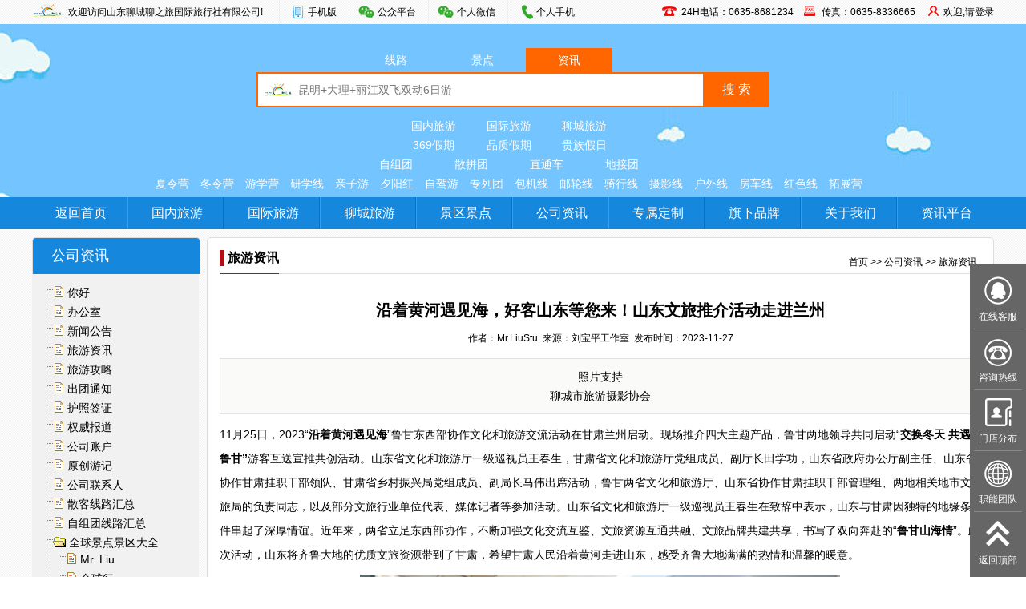

--- FILE ---
content_type: text/html; charset=utf-8
request_url: http://www.jiangbeishuicheng.com/article/detail/id-14989.html
body_size: 9178
content:
<!DOCTYPE HTML PUBLIC "-//W3C//DTD HTML 4.01 Transitional//EN" "http://www.w3.org/TR/html4/loose.dtd">
<html>
<head>
<title>沿着黄河遇见海，好客山东等您来！山东文旅推介活动走进兰州</title>
<meta http-equiv="x-ua-compatible" content="IE=EmulateIE8" >
<meta content="沿着黄河遇见海，好客山东等您来！山东文旅推介活动走进兰州" name="keywords">
<meta content="照片支持
聊城市旅游摄影协会" name="description">
<meta http-equiv="Content-Type" content="text/html; charset=utf-8">
<link href="http://www.jiangbeishuicheng.com/themes/default/images/style.css?v=1" rel="stylesheet" type="text/css">
<link href="http://www.jiangbeishuicheng.com/plugins/datacall/common_cn.css?v=1" rel="stylesheet" type="text/css">
<script type="text/javascript" src="http://www.jiangbeishuicheng.com/assets/doit/js/jquery/jquery.min.js?version=1.7.1"></script><script type="text/javascript" src="http://www.jiangbeishuicheng.com/themes/default/js/jquery.lazyload.js"></script>
<script type="text/javascript" src="http://www.jiangbeishuicheng.com/assets/doit/js/dialog/jquery.artDialog.js?skin=aero"></script><script type="text/javascript" src="http://www.jiangbeishuicheng.com/assets/doit/js/dialog/iframeTools.js"></script><script type="text/javascript" src="http://www.jiangbeishuicheng.com/assets/doit/js/validator.js"></script><script language="JavaScript" type="text/JavaScript">
	var topallSub = true;
	//双击鼠标滚动屏幕的代码
	var currentpos,timer;
	function sc(){
		clearInterval(timer);
	}
	function scrollwindow(){
		currentpos = $(window).scrollTop();
		window.scroll(0,++currentpos);
	}
	function initialize(){
		timer=setInterval ("scrollwindow ()",30);
	}
	document.onmousedown=sc;
	document.ondblclick=initialize;
</script>
<script type="text/javascript" src="http://www.jiangbeishuicheng.com/themes/default/js/super.js"></script>
<script type="text/javascript" src="http://www.jiangbeishuicheng.com/themes/default/js/common.js"></script>
</head>
<body>
<!--header-->
<div class="layout_top"><div class="bcenter">
	<div class="tool">
		<div class="left">
			<h1 class="tit">欢迎访问山东聊城聊之旅国际旅行社有限公司!</h1>
			<ul class="topclient">
				<li>
					<a class="mobile" href="javascript:void(0);">手机版</a>
					<div class="con">
						<img src="http://www.jiangbeishuicheng.com/themes/default/images/qr_mobile.jpg" width="180" height="180" align="left" alt="手机官网" />
					</div>
				</li>
				<!-- 
				<li>
					<a class="app" href="javascript:void(0);">APP</a>
					<div class="con" style="width:360px;">
						<img src="http://www.jiangbeishuicheng.com/themes/default/images/qr_ios.jpg" height="180" height="180" align="left" alt="APP" />
						<img src="http://www.jiangbeishuicheng.com/themes/default/images/qr_android.jpg" height="180" height="180" align="left" alt="APP" />
					</div>
				</li>
				 -->
				<li>
					<a href="javascript:void(0);">公众平台</a>
					<div class="con" style="width:900px;left: -250px;">
						<img src="http://www.jiangbeishuicheng.com/themes/default/images/qr_lbp.jpg" width="180" height="180" align="left" alt="微信" />
						<img src="http://www.jiangbeishuicheng.com/themes/default/images/qr_lzlfwh.jpg" width="180" height="180" align="left" alt="微信" />
						<img src="http://www.jiangbeishuicheng.com/themes/default/images/qr_xyxh.jpg" width="180" height="180" align="left" alt="微信" />
						<img src="http://www.jiangbeishuicheng.com/themes/default/images/qr_wlxh.jpg" width="180" height="180" align="left" alt="微信" />
						<img src="http://www.jiangbeishuicheng.com/themes/default/images/qr_jlb.jpg" width="180" height="180" align="left" alt="我们俱乐部" />
					</div>
				</li>
				<li>
					<a href="javascript:void(0);">个人微信</a>
					<div class="con" style="width:540px;">
						<img src="http://www.jiangbeishuicheng.com/themes/default/images/qr_chuang.jpg" width="180" height="180" align="left" alt="微信" />
						<img src="http://www.jiangbeishuicheng.com/themes/default/images/qr_dongzhu.jpg" width="180" height="180" align="left" alt="微信" />
						<img src="http://www.jiangbeishuicheng.com/themes/default/images/qr_zong.jpg" width="180" height="180" align="left" alt="微信" />
					</div>
				</li>
				<li>
					<a class="tel" href="javascript:void(0);">个人手机</a>
					<div class="con" style="width:210px;padding:15px 20px;">
						<span style="display:block;line-height:24px;"><b>董助</b><br>手机/QQ/微信： 132 0635 5152</span>
						<span style="display:block;line-height:24px;margin-top:10px;"><b>总助</b><br>手机/QQ/微信： 132 0635 5354</span>
					</div>
				</li>
			</ul>
		</div>
		<div class="right">
			<span class="member">
									<a href="http://www.jiangbeishuicheng.com/member/index">欢迎,请登录</a>
							</span>
			<span class="fax">传真：0635-8336665</span>
			<span class="tel">24H电话：0635-8681234</span>
		</div>
	</div>
</div></div>
<div class="layout_logo">
	<a href="http://www.jiangbeishuicheng.com/" class="super-a" title="返回首页">&nbsp;</a>
	<div class="search_area">
		<div class="searchBox">
			<ul class="search-card">
				<li rel="http://www.jiangbeishuicheng.com/line/list/" >线路</li>
				<li rel="http://www.jiangbeishuicheng.com/spots/list/" >景点</li>
				<li rel="http://www.jiangbeishuicheng.com/article/search/" class="on">资讯</li>
			</ul>
			<div class="search-cont">
				<form name="search-top" id="search-top" action="http://www.jiangbeishuicheng.com/article/search/" method="get" onSubmit="return CheckKeyword();">
					<input name="keywords" id="keywords" type="text" value="" class="text" placeholder="昆明+大理+丽江双飞双动6日游" />
					<input type="submit" value="搜 索" class="sub" />
				</form>
			</div>
		</div>
	</div>
	<div class="hot-search">
		<p class="hot-1">
			<a href="http://www.jiangbeishuicheng.com/line/list/cateid-292.html">国内旅游</a>
			<a href="http://www.jiangbeishuicheng.com/line/list/cateid-293.html">国际旅游</a>
			<a href="http://www.jiangbeishuicheng.com/line/list/cateid-294.html">聊城旅游</a>
		</p>
		<p class="hot-2">
		<a href="http://www.jiangbeishuicheng.com/line/list/linegrade-1001.html">369假期</a>
		<a href="http://www.jiangbeishuicheng.com/line/list/linegrade-1002.html">品质假期</a>
		<a href="http://www.jiangbeishuicheng.com/line/list/linegrade-1003.html">贵族假日</a>
		</p>
		<p class="hot-3">
		<a href="http://www.jiangbeishuicheng.com/line/list/themeid-7.html">自组团</a>
		<a href="http://www.jiangbeishuicheng.com/line/list/themeid-8.html">散拼团</a>
		<a href="http://www.jiangbeishuicheng.com/line/list/themeid-10.html">直通车</a>
		<a href="http://www.jiangbeishuicheng.com/line/list/themeid-11.html">地接团</a>
		</p>
		<p class="hot-4">
		<a href="http://www.jiangbeishuicheng.com/line/list/brandid-1.html">夏令营</a>
		<a href="http://www.jiangbeishuicheng.com/line/list/brandid-20.html">冬令营</a>
		<a href="http://www.jiangbeishuicheng.com/line/list/brandid-21.html">游学营</a>
		<a href="http://www.jiangbeishuicheng.com/line/list/brandid-22.html">研学线</a>
		<a href="http://www.jiangbeishuicheng.com/line/list/brandid-7.html">亲子游</a>
		<a href="http://www.jiangbeishuicheng.com/line/list/brandid-3.html">夕阳红</a>
		<a href="http://www.jiangbeishuicheng.com/line/list/brandid-4.html">自驾游</a>
		<a href="http://www.jiangbeishuicheng.com/line/list/brandid-5.html">专列团</a>
		<a href="http://www.jiangbeishuicheng.com/line/list/brandid-13.html">包机线</a>
		<a href="http://www.jiangbeishuicheng.com/line/list/brandid-11.html">邮轮线</a>
		<a href="http://www.jiangbeishuicheng.com/line/list/brandid-12.html">骑行线</a>
		<a href="http://www.jiangbeishuicheng.com/line/list/brandid-8.html">摄影线</a>
		<a href="http://www.jiangbeishuicheng.com/line/list/brandid-9.html">户外线</a>
		<a href="http://www.jiangbeishuicheng.com/line/list/brandid-19.html">房车线</a>
		<a href="http://www.jiangbeishuicheng.com/line/list/brandid-23.html">红色线</a>
		<a href="http://www.jiangbeishuicheng.com/line/list/brandid-24.html">拓展营</a>
		</p>
	</div>
</div>
<div class="nav_area">
	<div class="bcenter">
		<ul class="mainmemu">                               
			<li class="base"><a href="http://www.jiangbeishuicheng.com/">返回首页</a></li>
			<li class="base"><a href="http://www.jiangbeishuicheng.com/line/list/cateid-292.html">国内旅游 </a></li>
			<li class="base"><a href="http://www.jiangbeishuicheng.com/line/list/cateid-293.html">国际旅游</a></li>
			<li class="base"><a href="http://www.jiangbeishuicheng.com/line/list/cateid-294.html">聊城旅游</a></li>
			<li class="base"><a href="http://www.jiangbeishuicheng.com/spots/list/cateid-281.html">景区景点</a></li>
			<li class="base"><a href="http://www.jiangbeishuicheng.com/article/index/cateid-309.html">公司资讯</a></li>
			<li class="base"><a href="http://www.jiangbeishuicheng.com/article/list/cateid-249.html">专属定制</a></li>
			<li class="base"><a href="http://www.jiangbeishuicheng.com/article/list/cateid-24.html">旗下品牌</a></li>
			<li class="base"><a href="http://www.jiangbeishuicheng.com/article/list/cateid-5.html">关于我们</a></li>
			<li class="base" style="background:none;"><a href="http://www.jiangbeishuicheng.com/article/list/cateid-2.html">资讯平台</a></li>
		</ul>
	</div>
</div>
<script type="text/javascript">
	function CheckKeyword(){
		if( $('#keywords').val() == '' || $('#keywords').val() == '请输入搜索关键词！' ){
			alert('请输入搜索关键词！');
			return false;
		};
	}
	$(".search-card > li").click( function() {
		$(".search-card > li").removeClass("on");
		$(this).addClass("on");
		var target = $(this).attr("rel");
		$("#search-top").attr("action",target);
	}); 
</script><div class="bcenter">
	<div class="blank10"></div>	
	<div class="sub_content">
		<div class="spe_sub_left">
			<!--左侧树-->
			<link href="/assets/admin/images/jquery.treeview.css" rel="stylesheet" type="text/css">
<script type="text/javascript" src="/assets/doit/js/jquery/jquery.treeview.js"></script>
<script type="text/javascript" src="/assets/doit/js/jquery/jquery.cookie.js"></script>
<div class="sub_menu">
	<h2>公司资讯</h2>
	<div class="subleft_treeview" id="leftmenu">
		<ul id="category_tree"  class="treeview "><li><span class='file'><a href='http://www.jiangbeishuicheng.com/article/list/cateid-380.html'>你好</a></span></li><li><span class='file'><a href='http://www.jiangbeishuicheng.com/article/list/cateid-377.html'>办公室</a></span></li><li><span class='file'><a href='http://www.jiangbeishuicheng.com/article/list/cateid-12.html'>新闻公告</a></span></li><li><span class='file'><a href='http://www.jiangbeishuicheng.com/article/list/cateid-489.html'>旅游资讯</a></span></li><li><span class='file'><a href='http://www.jiangbeishuicheng.com/article/list/cateid-346.html'>旅游攻略</a></span></li><li><span class='file'><a href='http://www.jiangbeishuicheng.com/article/list/cateid-314.html'>出团通知</a></span></li><li><span class='file'><a href='http://www.jiangbeishuicheng.com/article/list/cateid-345.html'>护照签证</a></span></li><li><span class='file'><a href='http://www.jiangbeishuicheng.com/article/list/cateid-13.html'>权威报道</a></span></li><li><span class='file'><a href='http://www.jiangbeishuicheng.com/article/list/cateid-331.html'>公司账户</a></span></li><li><span class='file'><a href='http://www.jiangbeishuicheng.com/article/list/cateid-16.html'>原创游记</a></span></li><li><span class='file'><a href='http://www.jiangbeishuicheng.com/article/list/cateid-338.html'>公司联系人</a></span></li><li><span class='file'><a href='http://www.jiangbeishuicheng.com/article/list/cateid-308.html'>散客线路汇总</a></span></li><li><span class='file'><a href='http://www.jiangbeishuicheng.com/article/list/cateid-376.html'>自组团线路汇总</a></span></li><li><span class='folder'>全球景点景区大全</span><ul><li><span class='file'><a href='http://www.jiangbeishuicheng.com/article/list/cateid-250.html'>Mr. Liu</a></span></li><li><span class='file'><a href='http://www.jiangbeishuicheng.com/article/list/cateid-404.html'>全球行</a></span></li><li><span class='file'><a href='http://www.jiangbeishuicheng.com/article/list/cateid-405.html'>走遍中国</a></span></li><li><span class='file'><a href='http://www.jiangbeishuicheng.com/article/list/cateid-406.html'>印象聊城</a></span></li></ul></li><li><span class='file'><a href='http://www.jiangbeishuicheng.com/article/list/cateid-595.html'>聊城地接线路汇总</a></span></li></ul>	</div>
	<div class="clear"></div>
</div>
<SCRIPT type="text/javascript">
$(document).ready(function(){
    $("#leftmenu ul").treeview({
		control: "#treecontrol",
		persist: "cookie",
		cookieId: "treeview-black",
		prerendered: true
	});
});
</SCRIPT>		</div>
		<div class="spe_sub_right">
			<div class="sub_pos">
				<h3><b>旅游资讯</b></h3>
				<p><a href="http://www.jiangbeishuicheng.com/">首页</a>&nbsp;>>&nbsp;<a href="http://www.jiangbeishuicheng.com/article/index/cateid-309.html">公司资讯</a>&nbsp;>>&nbsp;<a href="http://www.jiangbeishuicheng.com/article/list/cateid-489.html">旅游资讯</a></p>	
			</div>
			<div class="spe_sub_main">
				<!--样式主体-->
				<div class="artilce_detail">
	<div class="t_head">
		<h1>沿着黄河遇见海，好客山东等您来！山东文旅推介活动走进兰州</h1>
		<span>作者：Mr.LiuStu&nbsp;&nbsp;来源：刘宝平工作室&nbsp;&nbsp;发布时间：2023-11-27</span>
				<p>照片支持<br />
聊城市旅游摄影协会</p>
			</div> 
	<div class="t_content dcss" id="scan_img">
		<p>
	11月25日，2023“<strong>沿着黄河遇见海</strong>”鲁甘东西部协作文化和旅游交流活动在甘肃兰州启动。现场推介四大主题产品，鲁甘两地领导共同启动“<strong>交换冬天</strong> <strong>共遇鲁甘”</strong>游客互送宣推共创活动。山东省文化和旅游厅一级巡视员王春生，甘肃省文化和旅游厅党组成员、副厅长田学功，山东省政府办公厅副主任、山东省协作甘肃挂职干部领队、甘肃省乡村振兴局党组成员、副局长马伟出席活动，鲁甘两省文化和旅游厅、山东省协作甘肃挂职干部管理组、两地相关地市文旅局的负责同志，以及部分文旅行业单位代表、媒体记者等参加活动。山东省文化和旅游厅一级巡视员王春生在致辞中表示，山东与甘肃因独特的地缘条件串起了深厚情谊。近年来，两省立足东西部协作，不断加强文化交流互鉴、文旅资源互通共融、文旅品牌共建共享，书写了双向奔赴的“<strong>鲁甘山海情</strong>”。此次活动，山东将齐鲁大地的优质文旅资源带到了甘肃，希望甘肃人民沿着黄河走进山东，感受齐鲁大地满满的热情和温馨的暖意。
</p>
<p>
	<p style="text-align:center;">
		<img src="/uploadfile/image/20231127/1701052978_890006.png" alt="" />
	</p>
</p>
<p>
	山东愿与甘肃一道携手，共同推进文旅资源共享、政策互惠、宣传互联，合力谱写鲁甘区域协同发展的文旅新篇章。甘肃省文化和旅游厅党组成员、副厅长田学功在致辞中对山东，特别是山东省文旅系统对甘肃的帮助表示感谢。
</p>
<p>
	<br />
</p>
<p>
	鲁甘两省同脉情深，文旅资源丰富，希望通过此次活动，引导甘肃游客更加深刻地感知齐鲁大地，共同促进两地文旅市场繁荣发展。田学功希望以此次活动为契机，加强两地文旅业界、政企之间的交流合作，联合打造“好客山东·如意甘肃”文旅协作品牌，努力谱写鲁甘文旅协作发展崭新篇章。
</p>
<p>
	<br />
</p>
<p>
	活动现场，推介四大主题文旅产品。燃情冬日，好客山东积极探索冬季旅游与康养、运动、艺术、美食、购物等各种文旅融合新场景，精心准备了“<strong>生态闲情之旅</strong>”“<strong>惬意温情之旅</strong>”“<strong>人文风情之旅</strong>”“<strong>活力激情之旅</strong>”四大主题文旅产品，对山东的生态自然景观、<strong>特色美食</strong>、<strong>非遗、民俗、冬季美景、温泉</strong>、滑雪等进行推介，并重点展示了<strong>东营、淄博、临沂、济宁、日照、威海</strong>等地的优质文旅资源。
</p>
<p>
	<br />
</p>
<p>
	本次推介匠心独具，山东快书、济南皮影、柳子戏等具有山东特色的文艺表演轮番上演，精彩纷呈！《<strong>沿着黄河遇见海</strong>》《<strong>山东温泉美食赞</strong>》《<strong>山海的激情</strong>》《<strong>山海的温暖</strong>》等节目表演，通过润物无声的推介方式，让现场观众沉浸式感受山东冬季文旅魅力，在轻松愉悦的氛围中感受山东、走进山东、爱上山东。活动现场，来自山东各市的特色文旅产品惊艳亮相，品类丰富、种类繁多，多角度展示了山东的文化底蕴和人文风情，吸引了众多当地市民游客纷纷驻足。
</p>
<p>
	<br />
</p>
<p>
	现场还搭建了网红打卡墙和创意盲盒墙，<strong>青岛栈桥、淄博烧烤、黄河入海口、台儿庄、蓬莱阁</strong>……甘肃市民朋友争先与山东网红打卡点拍照，用手机、相机记录下精彩瞬间。山东特色文创产品、特产、门票……盲盒里面“诚意满满”，许多游客积极参与答题抽奖，零距离感受山东的好<strong>客与真情</strong>。“我抽到的是山东特产大礼包，里面有<strong>青岛啤酒、阿胶枣、周村烧饼、高粱饴</strong>，实在太多了，不愧是<strong>好客山东</strong>，我想立刻就出发。”抽中盲盒的市民张女士开心地说。此次活动旨在进一步深化东西部协作，加强山东、甘肃文旅交流，续写两地文旅合作新篇章。诗酒趁年华，即刻就出发！<strong>沿着黄河遇见海</strong>，好客山东等您来，共赴一场濡染齐风鲁韵的冬日旅程！
</p>	</div>
	<div class="share-area">
		<span>分享到：</span>
		<div class="bdsharebuttonbox" data-tag="share_1">
			<a class="bds_weixin" data-cmd="weixin"></a>
			<a class="bds_sqq" data-cmd="sqq"></a>
			<a class="bds_qzone" data-cmd="qzone"></a>
			<a class="bds_tsina" data-cmd="tsina"></a>
			<a class="bds_tqq" data-cmd="tqq"></a>
			<a class="bds_tieba" data-cmd="tieba"></a>
			<a class="bds_ty" data-cmd="ty"></a>
			<a class="bds_kaixin001" data-cmd="kaixin001"></a>
			<a class="bds_baidu" data-cmd="baidu"></a>
			<a class="bds_renren" data-cmd="renren"></a>
			<a class="bds_mshare" data-cmd="mshare"></a>
			<a class="bds_more" data-cmd="more"></a>
		</div>
		<script>
			window._bd_share_config = {
				common : {
					bdText : '沿着黄河遇见海，好客山东等您来！山东文旅推介活动走进兰州',	
					bdDesc : '照片支持聊城市旅游摄影协会',
					bdUrl : 'http://www.jiangbeishuicheng.com/mobile/article/detail/id-14989.html?sha=', 	
					bdPic : 'http://www.jiangbeishuicheng.com/themes/default/images/noimg.jpg'
				},
				share : [{
					"bdSize" : 32
				}]
			}
			with(document)0[(getElementsByTagName('head')[0]||body).appendChild(createElement('script')).src='http://bdimg.share.baidu.com/static/api/js/share.js?cdnversion='+~(-new Date()/36e5)];
		</script>
	</div>
</div>
<div class="detail_relation">
	<ul>
		<li>上一篇：<a href="http://www.jiangbeishuicheng.com/article/detail/id-14994.html">“黄河”流水人家！只需六站，打开东阿研学之旅！</a></li>
		<li>下一篇：<a href="http://www.jiangbeishuicheng.com/article/detail/id-14979.html">聊城市文化和旅游局开展“四下基层”活动</a></li>
	</ul>
</div>
				<div class="clear"></div>
			</div>
		</div>
	</div>
</div>
<div class="blank15"></div>
<!--footer-->
<!--页面底部-->
<div class="clear"></div>
<div class="footer">
	<div class="help">
		<dl >
			<dt>企业概况</dt>
			<dd><a href="http://www.jiangbeishuicheng.com/article/detail/id-8928.html" title="创始人">创始人 </a></dd>
			<dd><a href="http://www.jiangbeishuicheng.com/article/detail/id-8930.html" title="公司简介">公司简介 </a></dd>
			<dd><a href="http://www.jiangbeishuicheng.com/article/detail/id-8931.html" title="团队建设">团队建设 </a></dd>
			<dd><a href="http://www.jiangbeishuicheng.com/article/detail/id-8932.html" title="资质荣誉">资质荣誉 </a></dd>
			<dd><a href="http://www.jiangbeishuicheng.com/article/detail/id-8929.html" title="选择理由">选择理由 </a></dd>
			<dd><a href="http://www.jiangbeishuicheng.com/article/list/cateid-19.html">······</a></dd>
		</dl>
		<dl >
			<dt>支付方式</dt>
			<dd><a href="http://www.jiangbeishuicheng.com/article/detail/id-10286.html" title="收款账户">收款账户 </a></dd>
			<dd><a href="http://www.jiangbeishuicheng.com/article/detail/id-8922.html" title="微信账户">微信账户 </a></dd>
			<dd><a href="http://www.jiangbeishuicheng.com/article/detail/id-8920.html" title="银行账户">银行账户 </a></dd>
			<dd><a href="http://www.jiangbeishuicheng.com/article/detail/id-8919.html" title="银行公户">银行公户 </a></dd>
			<dd><a href="http://www.jiangbeishuicheng.com/article/detail/id-8921.html" title="支付宝账户">支付宝账户 </a></dd>
			<dd><a href="http://www.jiangbeishuicheng.com/article/list/cateid-20.html">······</a></dd>
		</dl>
		<dl >
			<dt>常见问题</dt>
			<dd><a href="http://www.jiangbeishuicheng.com/article/detail/id-8915.html" title="值班时间">值班时间 </a></dd>
			<dd><a href="http://www.jiangbeishuicheng.com/article/detail/id-8916.html" title="官方邮箱">官方邮箱 </a></dd>
			<dd><a href="http://www.jiangbeishuicheng.com/article/detail/id-8917.html" title="公司地址">公司地址 </a></dd>
			<dd><a href="http://www.jiangbeishuicheng.com/article/detail/id-8923.html" title="业务团队">业务团队 </a></dd>
			<dd><a href="http://www.jiangbeishuicheng.com/article/detail/id-8924.html" title="核心部门">核心部门 </a></dd>
			<dd><a href="http://www.jiangbeishuicheng.com/article/list/cateid-21.html">······</a></dd>
		</dl>
		<dl >
			<dt>其他事项</dt>
			<dd><a href="http://www.jiangbeishuicheng.com/article/detail/id-8934.html" title="报名流程">报名流程 </a></dd>
			<dd><a href="http://www.jiangbeishuicheng.com/article/detail/id-8939.html" title="业务概览">业务概览 </a></dd>
			<dd><a href="http://www.jiangbeishuicheng.com/article/detail/id-8936.html" title="服务承诺">服务承诺 </a></dd>
			<dd><a href="http://www.jiangbeishuicheng.com/article/detail/id-8935.html" title="人才招聘">人才招聘 </a></dd>
			<dd><a href="http://www.jiangbeishuicheng.com/article/detail/id-8937.html" title="联系我们">联系我们 </a></dd>
			<dd><a href="http://www.jiangbeishuicheng.com/article/list/cateid-22.html">······</a></dd>
		</dl>
	</div>
	<div class="copy">
		<div class="left">
			<div class="qlink">
				<a href="http://www.jiangbeishuicheng.com/article/list/cateid-4.html">关于我们</a> | 
				<a href="http://www.jiangbeishuicheng.com/article/list/cateid-297.html">业务团队</a> | 
				<a href="http://www.jiangbeishuicheng.com/article/list/cateid-28.html">服务承诺</a> | 
				<a href="http://www.jiangbeishuicheng.com/article/list/cateid-316.html">诚聘英才</a> | 
				<a href="http://www.jiangbeishuicheng.com/article/list/cateid-249.html">定制DIY</a> | 
				<a href="http://www.jiangbeishuicheng.com/article/list/cateid-29.html">支付方式</a> | 
				<a href="http://www.jiangbeishuicheng.com/article/list/cateid-15.html">联系方式</a>
			</div>
			<p>
电话：0635-8333000  8336000  8339000  传真：0635-8336665<br />
地址：山东省聊城市东昌府区兴华东路7号 邮编：252000  官方网站：<a href="http://www.jiangbeishuicheng.com/">www.jiangbeishuicheng.com</a><br />
欢迎致电全国统一（免长途）热线：400 0635 369 <br />
国内旅游请按1 国际旅游请按2 聊城旅游请按3 票务会议租车请按4 人工请按0<br />
版权所有：Copyright(C) 刘宝平工作室_Mr.Liu Stu 聊城市旅游摄影协会 「我们」® 商会丨俱乐部丨实业公司 山东聊城聊之旅国际旅行社有限公司
<script type="text/javascript">document.write(unescape("%3Cspan id='cnzz_stat_icon_1279902424'%3E%3C/span%3E%3Cscript src='https://s9.cnzz.com/z_stat.php%3Fid%3D1279902424%26show%3Dpic' type='text/javascript'%3E%3C/script%3E"));</script>
			</p>
		</div>
		<div class="right">
			<a class="kefu400" href="http://www.jiangbeishuicheng.com/">
				<span>400 0635 369</span>
				<p>周一至周六 08：00--18：00</p>
				<p>国内旅游请按1 国际旅游请按2 <br />聊城旅游请按3 票务会议租车请按4 <br />人工请按0</p>
			</a>
			<a class="getqr" href="javascript:void(0);" onclick="generateQr('http%3A%2F%2Fwww.jiangbeishuicheng.com%2Fmobile%2Farticle%2Fdetail%2Fid-14989.html')" rel="nofollow"><img src="http://www.jiangbeishuicheng.com/themes/default/images/getqr.png" /></a>
		</div>
	</div>
		<div class="clear"></div>
</div>
<!-- 开启在线客服 -->
<iframe id="qqtarget" name="qqtarget" border="0" frameborder="0" style= "display:none"></iframe>
<div class="float_window">
	<ul>
		<li>
			<span class="tit kefu">在线客服</span>
			<div class="con qqlist">
				<dl>
					<dt>在线客服</dt>
					<dd>
						<span class="kf-tit">&nbsp;&nbsp;售前客服丨聊之旅国际旅行社</span>
						<div class="kf-con">
							<div class="qq"><a target="_blank" rel="nofollow" href="http://wpa.qq.com/msgrd?v=3&uin=535546464&site=qq&menu=yes" title="点击咨询">售前QQ咨询</a></div>
							<div class="wx"><a href="javascript:void(0);" title="扫一扫加微信客服">售前微信咨询</a><p><img src="http://www.jiangbeishuicheng.com/themes/default/images/kf_sq.jpg" width="150" /></p></div>
						</div>
					</dd>
					<dd>
						<span class="kf-tit">&nbsp;&nbsp;售后客服丨聊之旅国际旅行社</span>
						<div class="kf-con">
							<div class="qq"><a target="_blank" rel="nofollow" href="http://wpa.qq.com/msgrd?v=3&uin=3032263429&site=qq&menu=yes" title="点击咨询">售后QQ咨询</a></div>
							<div class="wx"><a href="javascript:void(0);" title="扫一扫加微信客服">售后微信咨询</a><p><img src="http://www.jiangbeishuicheng.com/themes/default/images/qr_dongzhu.jpg" width="150" /></p></div>
						</div>
					</dd>
				</dl>
			</div>
		</li>
		<li>
			<span class="tit phone">咨询热线</span>
			<div class="con phonelist">
				<dl>
					<dt>咨询热线</dt>
					<dd><b>电话：</b>8333000 8336000 8339000</dd>
					<dd><b>传真：</b>0635-8336665</dd>
					<dd><b>全国客服：</b>400 0635 369</dd>
					<dd><b>官方网站：</b>www.jiangbeishuicheng.com</dd>
					<dd>
						<b>全国统一客服热线：</b><br />400 0635 369<br />
						国内旅游请按1    国际旅游请按2<br />
						聊城旅游请按3    票务会议租车请按4<br />
						人工请按0
					</dd>
				</dl>
			</div>
		</li>
		<li>
			<span class="tit mendian">门店分布</span>
			<div class="con mdlist">
				<dl>
					<dt>集团总部</dt>
					<dd style="width:622px;height:110px;">
						地址：山东省聊城市东昌府区兴华东路7号<br />
						总机：0635-8333000 8336000 8339000  24H电话：0635-8681234  传真：0635-8336665<br />
						官方网站：www.江北水城.com　www.jiangbeishuicheng.com　www.jiangbeishuicheng.net<br />
						欢迎致电全国统一客服热线：400 0635 369<br />
						国内旅游请按1 　国际旅游请按2 　聊城旅游请按3 　票务会议租车请按4 　人工请按0
					</dd>
					<dt>门店分布</dt>
					<dd>
						<font class="fsize14 bold">阿卡酒店营业部</font><br />
						地址：聊城市阿尔卡迪亚酒店接待中心三楼东首<br />
						电话：8331515
					</dd>
					<dd>
						<font class="fsize14 bold">华胜4S店营业部</font><br />
						地址：聊城市光岳路华胜店（江北汽车城对过）<br />
						电话：8333535
					</dd>
					<dd>
						<font class="fsize14 bold">昌润酒店营业部</font><br />
						地址：聊城市昌润大酒店前台（昌润北路116号）<br />
						电话：8336565
					</dd>
					<dd>
						<font class="fsize14 bold">开发区店营业部</font><br />
						地址：聊城市开发区中华路111号<br />
						电话：8339595
					</dd>
					<dd>
						<font class="fsize14 bold">聊职学院营业部</font><br />
						地址：聊城职业技术学院旅游管理学院3-3室<br />
						电话：8336000
					</dd>
					<dd>
						<font class="fsize14 bold">东昌学院营业部</font><br />
						地址：聊城市东昌学院大学生服务中心<br />
						电话：8336665
					</dd>
					<dd>
						<font class="fsize14 bold">聊城大学营业部（西校）</font><br />
						地址：聊城大学旅游服务中心<br />
						电话：8238757
					</dd>
					<dd>
						<font class="fsize14 bold">聊城大学营业部（东校）</font><br />
						地址：聊城大学旅游服务中心<br />
						电话：8239757
					</dd>
				</dl>
			</div>
		</li>
		<li>
			<span class="tit tuandui">职能团队</span>
			<div class="con tuanduilist">
				<dl>
					<dt>职能团队</dt>
					<dd>
						<b>创始人</b><br />
						董事长/总经理<br />
						手机/QQ/微信： 132 0635 0520
					</dd>
					<dd>
						<b>董事长助理</b><br />
						手机/QQ/微信： 132 0635 5152
					</dd>
					<dd>
						<b>总经理助理</b><br />
						手机/QQ/微信： 132 0635 5354
					</dd>
					<dd>
						<b>客服部负责人</b><br />
						手机/QQ/微信： 136 0635 5354
					</dd>
					<dd>
						<b>国内部负责人</b><br />
						手机/QQ/微信： 182 0635 1020
					</dd>
					<dd>
						<b>国际部负责人</b><br />
						手机/QQ/微信： 182 0635 3040
					</dd>
					<dd>
						<b>综合部负责人</b><br />
						手机/QQ/微信： 182 0635 5060
					</dd>
				</dl>
			</div>
		</li>
		<li onclick="goTop(0);">
			<span class="tit gotop">返回顶部</span>
		</li>
	</ul>
</div>
<!-- 漂浮广告 -->
<script language="javascript" src="http://www.jiangbeishuicheng.com/assets/doit/js/admove.js"></script>
<script language="javascript" src="http://www.jiangbeishuicheng.com/plugins/adver_js/4.js"></script>
<!-- 对联广告 -->
<script language="javascript" src="http://www.jiangbeishuicheng.com/assets/doit/js/couplet.js"></script>
<script language="javascript" src="http://www.jiangbeishuicheng.com/plugins/adver_js/5.js"></script><script language="JavaScript" type="text/JavaScript">
	$("img.lazy").lazyload({
		effect: "fadeIn"
	})
</script>
</body>
</html>

--- FILE ---
content_type: text/css
request_url: http://www.jiangbeishuicheng.com/assets/admin/images/jquery.treeview.css
body_size: 666
content:
/* fix for IE6 */
* html .hitarea { display: inline; float: none; }

#treecontrol { margin-top: 5px; }
.treeview,
.treeview ul {padding: 0;margin: 0;list-style: none;}
.treeview .hitarea { background: url(treeview-default.gif) -64px -25px no-repeat; height: 16px; width: 16px; margin-left: -16px; float: left; cursor: pointer; }
.treeview a.selected { background-color: #eee; }
.treeview .hover {
	color: red;
	cursor: pointer;
}
.treeview li { margin: 0; background: url(treeview-default-line.gif) 0 0 no-repeat; padding: 3px 0pt 2px 16px; }
.treeview span.folder,
.treeview span.file { padding: 0px 0 0px 20px; display: block; line-height:16px; }
.treeview span.folder { background: url(folder.gif) 0 0 no-repeat; }
.treeview li.expandable span.folder { background: url(folder-closed.gif) 0 0 no-repeat; }
.treeview span.file { background: url(file.gif) 0 0 no-repeat; padding-left:18px; }

.treeview li.collapsable,.treeview li.expandable {
	background-position: 0 -176px;
}
.treeview .expandable-hitarea {
	background-position: -80px -3px;
}
.treeview li.last {
	background-position: 0 -1766px
}
.treeview li.lastCollapsable,.treeview li.lastExpandable {
	background-image: url(treeview-default.gif);
}
.treeview li.lastCollapsable {
	background-position: 0 -111px
}
.treeview li.lastExpandable {
	background-position: -32px -67px
}
.treeview div.lastCollapsable-hitarea,.treeview div.lastExpandable-hitarea
	{
	background-position: 0;
}
.treeview-red li {
	background-image: url(treeview-red-line.gif);
}
.treeview-red .hitarea,.treeview-red li.lastCollapsable,.treeview-red li.lastExpandable
	{
	background-image: url(treeview-red.gif);
}
.treeview-black li {
	background-image: url(treeview-black-line.gif);
}
.treeview-black .hitarea,.treeview-black li.lastCollapsable,.treeview-black li.lastExpandable
	{
	background-image: url(treeview-black.gif);
}
.treeview-gray li {
	background-image: url(treeview-gray-line.gif);
}
.treeview-gray .hitarea,.treeview-gray li.lastCollapsable,.treeview-gray li.lastExpandable
	{
	background-image: url(treeview-gray.gif);
}
.treeview-famfamfam li {
	background-image: url(treeview-famfamfam-line.gif);
}
.treeview-famfamfam .hitarea,.treeview-famfamfam li.lastCollapsable,.treeview-famfamfam li.lastExpandable
	{
	background-image: url(treeview-famfamfam.gif);
}

--- FILE ---
content_type: application/javascript
request_url: http://www.jiangbeishuicheng.com/themes/default/js/common.js
body_size: 4669
content:
//取得项目根目录
function getRootPath(){
    //获取当前网址，如： http://localhost:8083/uimcardprj/share/meun.jsp
    var curWwwPath=window.document.location.href;
    //获取主机地址之后的目录，如： uimcardprj/share/meun.jsp
    var pathName=window.document.location.pathname;
    var pos=curWwwPath.indexOf(pathName);
    //获取主机地址，如： http://localhost:8083
    var localhostPaht=curWwwPath.substring(0,pos);
    //获取带"/"的项目名，如：/uimcardprj
    var projectName=pathName.substring(0,pathName.substr(1).indexOf('/')+1);
    if( projectName != '' ){
    	return(localhostPaht+projectName);
    }else{
    	return(localhostPaht);
    }
}
//var rootUrl = getRootPath();
var rootUrl = '';

//禁止复制
//document.oncontextmenu=new Function('event.returnValue=false;');
//document.onselectstart=new Function('event.returnValue=false;');

$(document).click(function(event){ $('.option').hide(); });
$(document).ready(function(){
	/*切换新闻*/
//    if ( !topallSub ) {
//		$(".slideTxtBox").slide({delayTime:0});
//		$(".guonei-line").slide({delayTime:0});
//		$(".guoji-line").slide({delayTime:0});
//		$(".liaocheng-line").slide({delayTime:0});
//		$(".spots-index").slide({delayTime:0});
//		$(".fullSlide").hover(function(){ $(this).find(".prev,.next").stop(true, true).fadeTo("show", 0.5); },function() { $(this).find(".prev,.next").fadeOut(); });
//		$(".fullSlide").slide({
//			titCell: ".hd ul",
//			mainCell: ".bd ul",
//			effect: "fold",
//			autoPlay: true,
//			autoPage: true,
//			trigger: "click",
//			startFun: function(i) {
//				var curLi = $(".fullSlide .bd li").eq(i);
//				if ( !! curLi.attr("_src")) {
//					curLi.css("background-image", curLi.attr("_src")).removeAttr("_src");
//				}
//			}
//		});
    	/*热门排名*/
		$(".top_guonei li").hover(function() {
			$(".top_guonei li").removeClass("hover");
			$(this).addClass("hover");
		},function() {
			//$(this).removeClass("hover");
		});
		$(".top_guoji li").hover(function() {
			$(".top_guoji li").removeClass("hover");
			$(this).addClass("hover");
		},function() {
			//$(this).removeClass("hover");
		});
		$(".top_liaocheng li").hover(function() {
			$(".top_liaocheng li").removeClass("hover");
			$(this).addClass("hover");
		},function() {
			//$(this).removeClass("hover");
		});
//    }
    
	//搜索下拉框
	$(".select_top").click(function(event){
		event.stopPropagation();
		$(this).find(".select_top_option").toggle();
		$(this).parent().siblings().find(".select_top_option").hide();
	});
	$(".select_top_option a").click(function(){
		var value=$(this).text();
		$(this).parent().siblings(".select_top_txt").text(value);
		if( $(this).attr("rel")=='article' ){
			$('#searchf').attr("action","/article/search/");
		}
		if( $(this).attr("rel")=='spot' ){
			$('#searchf').attr("action","/spots/search/");
		}
	});
	//顶部微信
	$(".topclient li").hover(function() {
		$(this).addClass("hover");
	},function() {
		$(this).removeClass("hover");
	});
//    //head 弹出菜单部分
//    var cateMenu = function () {
//        var cateLiNum = $(".cateMenu li").length;
//        $(".cateMenu li").each(function (index, element) {
//            if (index < cateLiNum - 0) {
//                $(this).mouseenter(function () {
//                    var obj = $(this).find(".list-item");
//                    $(this).addClass("on");
//                    obj.show();
//                    $(".cateMenu li").find(".list-item").stop().animate({"top": 0});
//                    obj.stop().animate({"top": 0});
//                });
//                $(this).mouseleave(function () {
//                    $(this).removeClass("on");
//                    $(this).find(".list-item").hide();
//                });
//            }
//        });
//        $(".cateall").hover(function () {
//            $(".cateMenu").show();
//        },function () {
//        	if( topallSub ){
//        		$(".cateMenu").hide();
//        	}
//        });
//    }();
	/*客服*/
//	$('.float_window ul li').mouseover(function(){
//		$('.float_window ul li').removeClass('hover');
//		$(this).addClass('hover'); 
//		$('.float_window ul li').children('div').hide();
//		$(this).children('.con').show();
//	});
//	$('.float_window ul li').mouseout(function(){
//		$('.float_window ul li').removeClass('hover');
//		$(this).children('.con').hide();
//	});
	$(".float_window ul li").hover(function(){
		$('.float_window ul li').removeClass('hover');
		$(this).addClass('hover'); 
		$('.float_window ul li').children('div').hide();
		$(this).children('.con').show();
	},function(){
		$('.float_window ul li').removeClass('hover');
		$(this).children('.con').hide();
	});
	
	$(".kf-con .wx").hover(function(){
		$(this).addClass("hover");
		//alert($(this).find("span").attr("display"));
	},function(){
		$(this).removeClass("hover");
	});
});
function CheckKeyword(){
	if( $('#keywords').val() == '' || $('#keywords').val() == '请输入搜索关键词！' ){
		alert('请输入搜索关键词！');
		return false;
	};
}
//回到顶部
function goTop(top){
	$('html,body').animate({'scrollTop':top},600);
}
/*排行榜鼠标onmousover时间*/
function changTopL(name){
	var yn=name;
	var id = yn.substring(0,10);
	var lio = $("#"+id).children(".other");	
	var lia = $("#"+yn+"_t");
	//移除当前选中的
	lio.removeClass("other");
	lio.children(".num").removeClass().addClass("num2");
	lio.children(".memo").removeClass().addClass("memo2");
	lio.children(".pic").hide();
	//添加新选中的
	lia.addClass("other");
	lia.children(".pic").show();
	lia.children(".num2").removeClass().addClass("num");
	lia.children(".memo2").removeClass().addClass("memo");
}
function AskSubmit(obj) {
	if( !Validator.Validate(obj,1) ){
		return false;
	}
	var action = $("#askform").attr("action");
	$.ajax({
		url: action,
		data: $('#askform').serialize(),
		dataType: "json",
		beforeSend: function(){
			$('#askbtn').attr('disabled',true);
			$('#askbtn').addClass("asksubmit");
		},
		success: function(dataObj){
			if( dataObj.status ){
				alert('提交成功，我们稍后会与您取得联系.');
				$("#askform").each( function(){ this.reset(); });
			}else{
				alert(dataObj.msg);
			}
			$('#askbtn').attr('disabled',false);
			$('#askbtn').removeClass("asksubmit");
		}
	});
	return false;
}
function AskSubmit_b(obj) {
	if( !Validator.Validate(obj,1) ){
		return false;
	}
	var action = $("#askform2").attr("action");
	$.ajax({
		url: action,
		data: $('#askform2').serialize(),
		dataType: "json",
		beforeSend: function(){
			$('#askbtn2').attr('disabled',true);
			$('#askbtn2').addClass("asksubmit2");
		},
		success: function(dataObj){
			if( dataObj.status ){
				alert('提交成功，我们稍后会与您取得联系.');
				$("#askform2").each( function(){ this.reset(); });
			}else{
				alert(dataObj.msg);
			}
			$('#askbtn2').attr('disabled',false);
			$('#askbtn2').removeClass("asksubmit");
		}
	});
	return false;
}
//设为首页
function setHomePage() {
	if(document.all){
		var obj = document.links(0);
		if (obj){obj.style.behavior = 'url(#default#homepage)';obj.setHomePage(window.location.href);}
	}else{
		if(window.netscape){try {netscape.security.PrivilegeManager.enablePrivilege("UniversalXPConnect");}catch (e){alert("此操作被浏览器拒绝！\n请在浏览器地址栏输入“about:config”并回车\n然后将[signed.applets.codebase_principal_support]设置为'true'");}}
		var prefs = Components.classes['@mozilla.org/preferences-service;1'].getService(Components.interfaces.nsIPrefBranch);prefs.setCharPref('browser.startup.homepage', window.location.href);
	}
}
//加入收藏
function addFavorite() {
	var ctrl = (navigator.userAgent.toLowerCase()).indexOf('mac') != -1 ? 'Command/Cmd': 'CTRL';  
    try{  
        if (document.all) { //IE类浏览器  
            try {  
                window.external.toString(); //360浏览器不支持window.external，无法收藏  
                window.alert("国内开发的360浏览器等不支持主动加入收藏。\n您可以尝试通过浏览器菜单栏 或快捷键 ctrl+D 试试。");  
            }  
            catch (e){  
                try{  
                    window.external.addFavorite(window.location, document.title);  
                }  
                catch (e){  
                    window.external.addToFavoritesBar(window.location, document.title);  //IE8  
                }  
            }  
        }  
        else if (window.sidebar) { //firfox等浏览器  
            window.sidebar.addPanel(document.title, window.location, "");  
        }  
        else {  
            alert('您可以尝试通过快捷键' + ctrl + ' + D 加入到收藏夹~');  
        }  
    }  
    catch (e){  
        window.alert("因为IE浏览器存在bug，添加收藏失败！\n解决办法：在注册表中查找\n HKEY_CLASSES_ROOT\\TypeLib\\{EAB22AC0-30C1-11CF-A7EB-0000C05BAE0B}\\1.1\\0\\win32 \n将 C:\\WINDOWS\\system32\\shdocvw.dll 改为 C:\\WINDOWS\\system32\\ieframe.dll ");  
    }  
}
/*长文章分页*/
$(function(){
    $('#page_break .num li:first').addClass('on');
    $('#page_break .num li').click(function(){ 
        //隐藏所有页内容 
        $("#page_break div[id^='page_']").hide(); 
        //显示当前页内容。 
        if ($(this).hasClass('on')) { 
            $('#page_break #page_' + $(this).text()).show(); 
        } else { 
            $('#page_break .num li').removeClass('on'); 
            $(this).addClass('on'); 
            $('#page_break #page_' + $(this).text()).fadeIn('normal'); 
        } 
    }); 
});
//复制
function copyToClipBoard(){
	var clipBoardContent="";
	clipBoardContent+=document.title;
	clipBoardContent+="\n";
	clipBoardContent+=this.location.href;
	if (window.clipboardData){
		window.clipboardData.clearData();
		window.clipboardData.setData("Text", clipBoardContent);
		//alert("网址已复制好，粘贴分享给好朋友一起玩吧^_^");
		//美化弹出框
		var dialog = $.dialog({
			id: 'notice',
			title:'提示',
			content: "网址已复制好，粘贴分享给好朋友一起玩吧^_^",
			opacity:.5,
			icon: 'succeed',
			lock: true
		});
	}else{
		//alert("您的浏览器不支持复制！");
		//美化弹出框
		var dialog = $.dialog({
			id: 'notice',
			title:'提示',
			content: "您的浏览器不支持复制！",
			opacity:.5,
			icon: 'error',
			lock: true
		});
	}
}
/* *
 * 添加商品到购物车 
 */
function addToCart(itemId,type){
	var para = 'id='+itemId+'&type='+type;
	//检查参数
	if( $("#orderDate").val() != '' ){
		para += "&date="+$("#orderDate").val();
	}
	//检查数量
	if( $("#orderNumb").val() != '' ){
		para += "&number="+$("#orderNumb").val();
	}else{
		para += "&number=1";
	}
	//加入购物车
	$.ajax({
		type: "GET",
		url: rootUrl+'/flow/addcard',
		data: para,
		dataType: "json",
		success: function(dataObj){
			if( dataObj.status ){
				var dialog = $.dialog({
					id: 'addcart',
					title:'提示',
					content: dataObj.info,
					opacity:.5,
					icon: 'succeed',
					lock: true,
					button:[{
						name: '查看购物车',
							callback: function () {
								location.href = rootUrl+'/flow/index';
							}
				         },{
				             name: '关闭继续购物'
				         }
			         ]
				});
			}
		}
	});
}
/* *
 * 立即购买
 */
function buyNow(itemId,type,status){
	if( status == '0' ){
		//layer.msg('暂无团期！');
		window.location.href = rootUrl+"/ask/?lineid="+itemId;
		return false;
	}
	var para = 'id='+itemId+'&type='+type;
	//检查预订日期
	if( $("#orderDate").val() != '' ){
		para += "&orderdate="+$("#orderDate").val();
	}
	//检查数量
	if( $("#orderNumb").val() ){
		para += "&number="+$("#orderNumb").val();
	}else{
		para += "&number=1";
	}
	//加入购物车
	$.ajax({
		type: "GET",
		url: rootUrl+'/flow/addcard',
		data: para,
		dataType: "json",
		success: function(dataObj){
			if( dataObj.status ){
				location.href = rootUrl+'/flow/index';
			}else{
				//美化弹出框
				var dialog = $.dialog({
					id: 'notice',
					title:'提示',
					content: dataObj.msg.join("<br />"),
					opacity:.5,
					icon: 'error',
					lock: true
				});
			}
		}
	});
}
/*********************************************************************************************************************************************************/
function generateQr(url){
	var acrionUrl = rootUrl+'/index/generateQr/?url='+url;
	var dialog = $.dialog({
		id: 'qr',
		title:'手机访问',
		width: 280,
		content: '<div style="width:280px;text-align:center;"><img src="'+acrionUrl+'" alt="qr" /><br>扫描二维码手机浏览</div>',
		opacity:.5,
		lock: true
	});
}